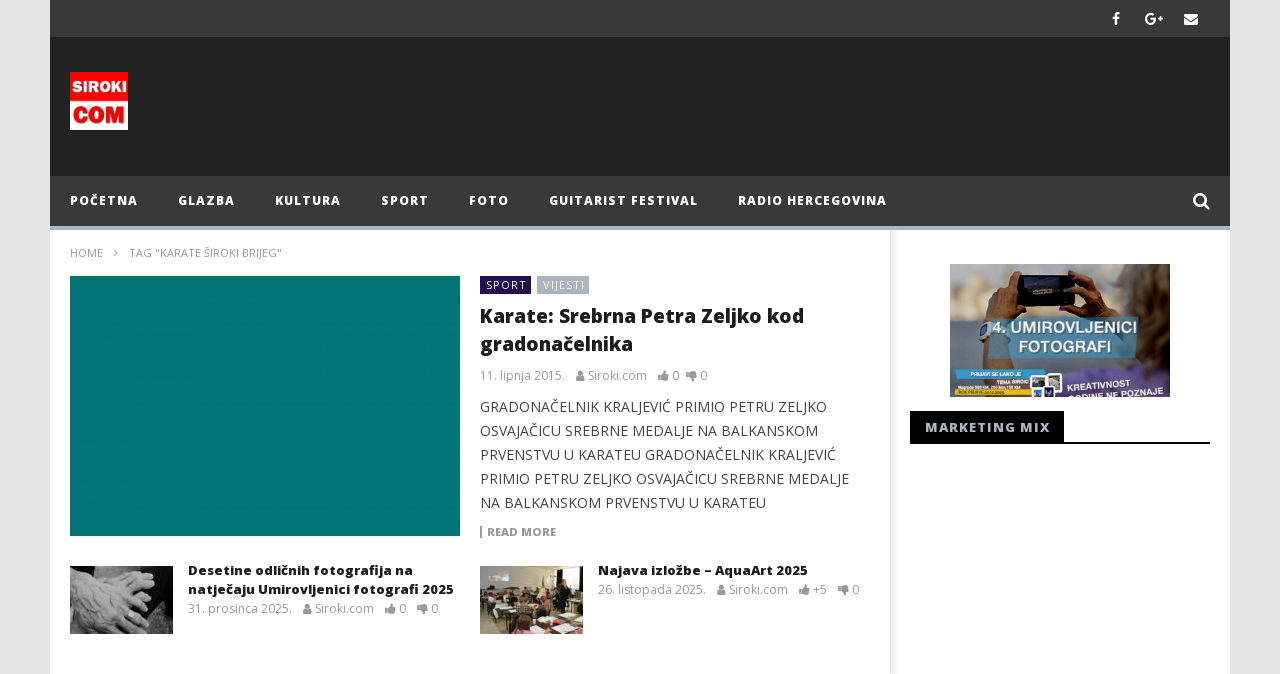

--- FILE ---
content_type: text/html; charset=utf-8
request_url: https://www.google.com/recaptcha/api2/aframe
body_size: 266
content:
<!DOCTYPE HTML><html><head><meta http-equiv="content-type" content="text/html; charset=UTF-8"></head><body><script nonce="EzkvNomwpnUrNS2iSxnFSw">/** Anti-fraud and anti-abuse applications only. See google.com/recaptcha */ try{var clients={'sodar':'https://pagead2.googlesyndication.com/pagead/sodar?'};window.addEventListener("message",function(a){try{if(a.source===window.parent){var b=JSON.parse(a.data);var c=clients[b['id']];if(c){var d=document.createElement('img');d.src=c+b['params']+'&rc='+(localStorage.getItem("rc::a")?sessionStorage.getItem("rc::b"):"");window.document.body.appendChild(d);sessionStorage.setItem("rc::e",parseInt(sessionStorage.getItem("rc::e")||0)+1);localStorage.setItem("rc::h",'1769542856572');}}}catch(b){}});window.parent.postMessage("_grecaptcha_ready", "*");}catch(b){}</script></body></html>